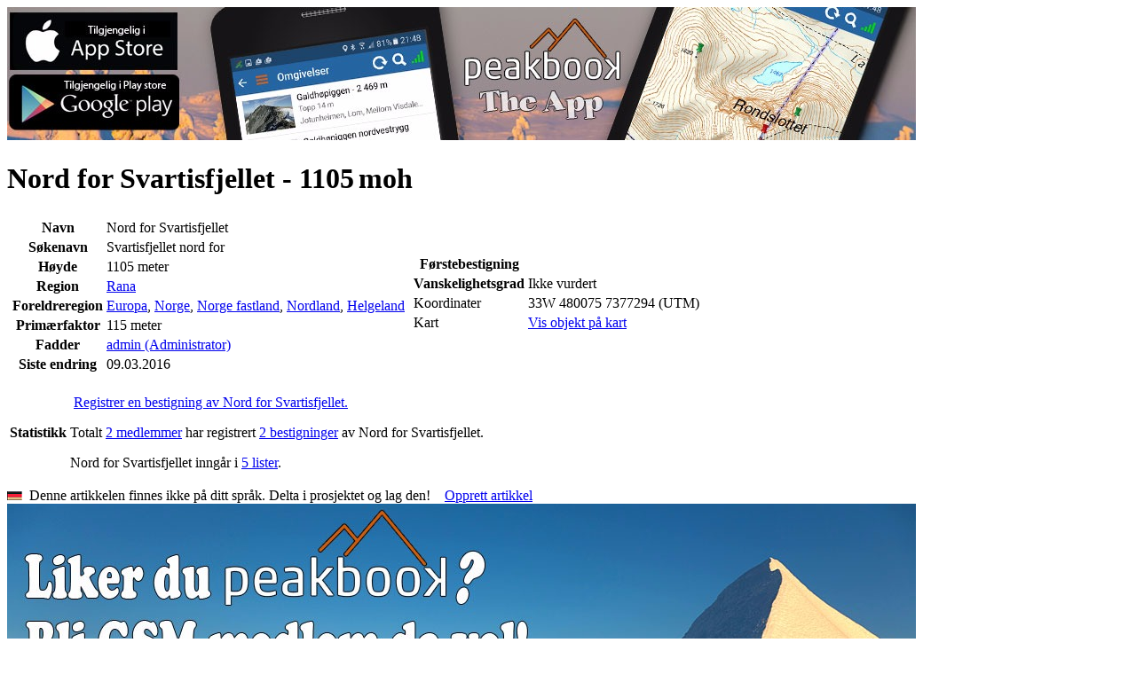

--- FILE ---
content_type: text/html; charset=utf-8
request_url: https://peakbook.org/no/peakbook-element/16532/de/Nord+for+Svartisfjellet.html
body_size: 5350
content:
   <!DOCTYPE html PUBLIC "-//W3C//DTD XHTML 1.0 Strict//EN"
        "http://www.w3.org/TR/xhtml1/DTD/xhtml1-strict.dtd">
<html xmlns="http://www.w3.org/1999/xhtml">
<head>
    <base href="https://peakbook.org/"/>
    <link rel="alternate" href="android-app://org.peakbook.app/https/peakbook.org/peakbook-element/.*"/>
        <meta name="description" lang="no" content="Nord for Svartisfjellet (1105 m): topp i Rana - Informasjon, bilder og turartikler på peakbook.org"/>
    <meta http-equiv="Content-Type" content="text/html; charset=UTF-8"/>
    <meta http-equiv="content-language" content="no"/>
    <meta name="viewport" content="width=device-width"/>
    <meta name="author" content="Peakbook"/>
            <meta name="robots" content="noindex,follow"/>
        <meta http-equiv="imagetoolbar" content="no"/>
        <title>Nord for Svartisfjellet (1105 m) &bull; Peakbook</title>
            <!--[if lte IE 8]>
    <link rel="stylesheet" href="https://peakbook.org/misc/css/iecss.css" type="text/css"/>
    <script type="text/javascript" src="misc/js/ie8compat.js"></script>
    <![endif]-->
        <link rel="shortcut icon" type="image/x-icon" href="https://peakbook.org/favicon.ico"/>
                <link rel="stylesheet" href="https://peakbook.org/./misc/css/wikicode.css?version=1171" type="text/css"/>
            <link rel="stylesheet" href="https://peakbook.org/./misc/css/main.css?version=1171" type="text/css"/>
            <link rel="stylesheet" href="https://peakbook.org/misc/js/floatbox/floatbox.css?version=1171" type="text/css"/>
            <link rel="stylesheet" href="https://peakbook.org/./misc/css/pbe.css?version=1171" type="text/css"/>
            <link rel="stylesheet" href="https://peakbook.org/./misc/css/comments.css?version=1171" type="text/css"/>
                    <script src="https://peakbook.org/misc/js/prototype.js?version=1171" type="text/javascript"></script>
            <script src="https://peakbook.org/misc/js/scriptaculous/src/scriptaculous.js?load=builder,effects,dragdrop,controls,slider&amp;version=1171" type="text/javascript"></script>
            <script src="https://peakbook.org/misc/js/commonFunctions.js?version=1171" type="text/javascript"></script>
            <script src="https://peakbook.org/misc/js/class.cookieJar.js?version=1171" type="text/javascript"></script>
            <script src="https://peakbook.org/misc/js/popup.js?version=1171" type="text/javascript"></script>
            <script src="https://peakbook.org/misc/js/class.popup.js?version=1171" type="text/javascript"></script>
            <script src="https://peakbook.org/misc/js/class.menu.js?version=1171" type="text/javascript"></script>
            <script src="https://peakbook.org/misc/js/livepipe/livepipe.js?version=1171" type="text/javascript"></script>
            <script src="https://peakbook.org/misc/js/livepipe/scrollbar.js?version=1171" type="text/javascript"></script>
            <script src="https://peakbook.org/misc/js/class.autocompleter.js?version=1171" type="text/javascript"></script>
            <script src="https://peakbook.org/misc/js/floatbox/floatbox.js?version=1171" type="text/javascript"></script>
            <script src="https://peakbook.org/misc/js/class.languageSelector.js?version=1171" type="text/javascript"></script>
        <script type="text/javascript">fbPageOptions = {language: "no"}</script>
    <!--[if lte IE 7]>
    <script type="text/javascript">
        var eolIntro = 'Du bruker en gammel versjon av Internet Explorer';
        var eolText = 'Vær klar over at dette nettstedet (og mange andre) har redusert funksjonalitet og ofte feil visualisering med denne gamle nettleseren. Det er også sikkerhetsrisiko involvert ved å benytte denne versjonen. For å gjøre din brukeropplevelse sikrere og bedre, og hjelpe webutviklere generelt: Vær vennlig å erstatt din nettleser med en av de moderne nettleserne foreslått nedenfor.';
        var chkText = 'Ikke vis denn meldingen igjen (krever en permanent informasjonskapsel)';
        fb.executeJS('./misc/js/floatbox/modules/ie6eol.js?force=true');
    </script>
    <![endif]-->
</head>
<body><script type="text/javascript">
//<![CDATA[
var _dim = document.viewport.getDimensions();
fbClassOptions = {mapsize:{width:Math.min(1024,_dim.width),height:Math.min(800,_dim.height),caption2Pos:'bl',caption2:'<a class="upgrade" href="article/upgrade.html">Ønsker du større kart? Klikk her for mer informasjon.<\/a>'}};
//]]>
</script>
<div id="page">
    <div id="content">
        <div class="ad banner intern"><a href="/app.html" title="Peakbook App" data-track-content data-content-target data-content-name="Peakbook App" data-content-piece="Banner - app.jpg"><img src="language/no/gfx/banner/app.jpg" alt="" /></a></div>
        




<div id="pbe">
   <h1>   Nord for Svartisfjellet&nbsp;-&nbsp;1105<span style="margin-left:0.167em">moh</span>
             <span id="symbolFollowerStatus">
   <a href="javascript:void(0)"  onclick="requestAjaxReplace('/no/index.php?module=ajax.follow&id=16532&action=followPBE', 'symbolFollowerStatus')">
      <img src="./misc/follower_general_big_00.png" width="20" height="20" alt="" title="Du følger ikke dette Peakbookelementet"/>
   </a>
</span></h1>
   <div class="box" id="pbeInfoBox">
      <table id="infobox">
         <tr>
            <td class="dataColumn" rowspan="2">
               <table>
   <tr>
      <th>Navn</th>
      <td class="dataCol">Nord for Svartisfjellet</td>
   </tr>
   <tr>
      <th>Søkenavn</th>
      <td>Svartisfjellet nord for</td>
   </tr>
   <tr>
      <th>Høyde</th>
      <td>1105&nbsp;meter</td>
   </tr>
   <tr>
      <th>Region</th>
      <td><a href="/no/index.php?module=index.geography&amp;id=303" title="Rana">Rana</a></td>
   </tr>
   <tr>
      <th>Foreldreregion</th>
      <td><a href="/no/index.php?module=index.geography&amp;id=1" title="Europa">Europa</a>, <a href="/no/index.php?module=index.geography&amp;id=2" title="Norge">Norge</a>, <a href="/no/index.php?module=index.geography&amp;id=1156" title="Norge fastland">Norge fastland</a>, <a href="/no/index.php?module=index.geography&amp;id=70" title="Nordland">Nordland</a>, <a href="/no/index.php?module=index.geography&amp;id=145" title="Helgeland">Helgeland</a></td>
   </tr>
   <tr>
      <th>Primærfaktor</th>
      <td>115&nbsp;meter</td>
   </tr>
   <tr>
      <th>Fadder</th>
      <td><a href="admin">admin (Administrator)</a></td>
   </tr>
   <tr>
      <th>Siste endring</th>
      <td>09.03.2016</td>
   </tr>
</table>

            </td>
            <td class="dataColumn">
               <table>
   <tr>
      <th>Førstebestigning</th>
      <td></td>
   </tr>
   <tr>
      <th>Vanskelighetsgrad</th>
      <td>Ikke vurdert</td>
   </tr>
   <tr>
      <td class="valignMiddle bold nowrap">Koordinater</td>
      <td class="valignMiddle nowrap">
         <span class="valignMiddle">33W&nbsp;480075&nbsp;7377294&nbsp;(UTM)</span>
            <a href="/no/index.php?module=export.gpx&amp;action=pbe&amp;id=16532" title="GPX" class="valignMiddle" rel="nofollow"><img src="./misc/GPSunit.gif" width="9" height="19" alt="" class="valignMiddle" /></a>
         </td>
   </tr>
      <tr>
      <td class="valignMiddle bold nowrap">Kart</td>
      <td class="valignMiddle">
         <a href="/no/index.php?module=popup.map&amp;action=pbemap&amp;id=16532" title="Kart" class="floatbox mapsize map valignMiddle">Vis objekt på kart</a>
         <a href="/no/index.php?module=popup.map&amp;action=pbemap&amp;id=16532" title="Kart" class="floatbox mapsize map valignMiddle"><img src="./misc/choosePeaks.png" width="14" height="18" alt="" class="valignMiddle" /></a>
      </td>
   </tr>
   </table>

            </td>
            <td id="illustration" rowspan="2">
                                 <img src="./misc/no_peak_avatar.png" width="250" height="161" alt="" />
                           </td>
         </tr>
         <tr>
            <td id="edit">
                                    </td>
         </tr>
      </table>
   </div>
      <div id="description" class="wikicode">
      

                  <div id="wikiInfoBox" class="wikiInfoBox box">
         <table>
                                                         <tr>
   <th>Statistikk</th>
   <td>
         <p>
         <a href="/no/index.php?module=index.enterTour&amp;id=16532" title="Ny tur"><img src="./misc/summicon-mini-mini.png" width="15" height="13" alt="" /></a>
         <a href="/no/index.php?module=index.enterTour&amp;id=16532" title="Ny tur">Registrer en bestigning av Nord for Svartisfjellet.</a>
      </p>
   
      <p>
                     Totalt <a href="javascript:void(0);" onclick="popupPBEstatistics(event, 'users', 16532)">2 medlemmer</a> har registrert <a href="javascript:void(0);" onclick="popupPBEstatistics(event, 'ascents', 16532)">2 bestigninger</a> av Nord for Svartisfjellet.
         </p>

                  <p>
         Nord for Svartisfjellet inngår i <a href="javascript:void(0);" onclick="popupPBEstatistics(event, 'lists', 16532)">5 lister</a>.
      </p>
      </td>
</tr>

                  </table>
      </div>
            <div class="box wikiInfoBox languageNotAvailable">
         <img src="language/de/flag-small.gif" width="17" height="10" alt="de" />&nbsp;&nbsp;Denne artikkelen finnes ikke på ditt språk. Delta i prosjektet og lag den!&nbsp;&nbsp;&nbsp;&nbsp;<a href="/no/index.php?module=index.pbe&amp;id=16532&amp;action=wikiCreate&amp;wikiLang=no" rel="nofollow">Opprett artikkel</a>
      </div>
         <div class="wikiArticle">
         
               </div>
   </div>
</div>
<div id="popup_pbeStatistics" class="popupContainer" style="display: none">
   <a href="javascript:void(0);" title="lukk" class="popup_closebox floatRight"><img src="./misc/cross.gif" width="17" height="16" alt="lukk" /></a>
   <div id="popup_pbeStatisticsContent"></div>
</div>
<script type="text/javascript">
   //<![CDATA[
   var popup_pbeStatistics = new FTpopup('popup_pbeStatistics', null, {position: 'center', modal: true, trigger: 'click'});
   function popupPBEstatistics(evt, mode, id)
   {
      var _url = '/no/index.php?module=ajax.pbeStatistics&id=$id&mode=$mode&open=1';
      _url = _url.replace(/\$mode/, mode);
      _url = _url.replace(/\$id/, id);
      new Ajax.Updater('popup_pbeStatisticsContent', _url,
                           {method: 'get',
                            evalScripts: true,
                            onComplete: function(response)
                            {
                               popup_pbeStatistics.show(evt);
                            }
                           });
   }
   //]]>
</script>
        <div class="clear"></div>
        <div class="ad board intern"><a href="/article/upgrade.html" title="Become GSM" data-track-content data-content-target data-content-name="GSM general" data-content-piece="Board - gsm.jpg"><img src="language/no/gfx/board/gsm.jpg" alt="" /></a></div>
    </div>
    <div id="header">
        <div id="image">
            <img src="./misc/header_bg2.jpg" width="1050" height="184" alt="Peakbook"/>
                        <a href="shop.html" width="111" height="145" class="shopping">
                <img src="./misc/header-shopping.png" alt="Peakbook-Shop"/>
            </a>
            <a href="https://peakbook.org/no/" class="logo">
               <img src="./misc/logo_small.png" width="230" height="100" alt="Peakbook" />
            </a>
                        
        </div>
        <ul id="menuSmall">
            <li><a href="javascript:popupLogin();">Logg inn</a></li>
                            <li><a href="javascript:void(0)" onclick="$('languageSelector').popup.toggle()" id="languageSelectorOpener">Språk</a></li>
	                <li><a href="faq.html">Hjelp</a></li>
            <li><a href="contact.html">Kontakt</a></li>
        </ul>
        <div id="menubar">
            <ul id="menu">
                <li class="firstLevel" onclick="location.href='https://peakbook.org/no/'"><a href="https://peakbook.org/no/">Hjem</a></li>
                <li class="firstLevel selected">
                    <a href="javascript:void(0)">Hovedmeny</a>
                    <ul class="secondLevel">
                        <li class="secondLevel"><a href="/no/index.php?module=index.search">Avansert søk</a></li>
                        <li onclick="fb.start('/no/index.php?module=popup.map', {className: 'mapsize map'});">Kart</li>
                        <li class="secondLevel"><a href="/no/index.php?module=index.lists.lists">Lister</a></li>
                        <li class="secondLevel"><a href="users.html">Brukere</a></li>
                        <li class="secondLevel"><a href="peakbook-elements.html">Peakbookelementer</a></li>
                        <li class="secondLevel"><a href="/no/index.php?module=index.geography">Geografi</a></li>
                        <li class="secondLevel"><a href="rankings.html">Topplister og oversikter</a></li>
                        <li class="secondLevel"><a href="shop.html" class="new">Shop<span class="label">Ny</span></a></li>
                        <li class="secondLevel"><a href="article/team.html">Om oss</a></li>
                    </ul>
                </li>
                            </ul>
            <form id="menuSearch" accept-charset="UTF-8" method="post" action="/no/index.php?module=index.pbes&amp;action=search">
                <div id="searchField">
                    <input type="text" id="filter_word_menu" name="filter[word]"/>
                    <input type="submit" value="&nbsp;"/>
                </div>
            </form>
            <div id="menuSelectorSuggestionsPBEs" class="suggestions scrollbarContainer" style="display:none;"></div>
        </div>
                                            <ul id="languageSelector" class="popupSmall" style="display: none;">
                                    <li>
                        <a href="/no/peakbook-element/16532/de/Nord+for+Svartisfjellet.html"  title="Norsk">
                            <img src="language/no/flag.gif" width="27" height="16" alt="Norsk"/>
                        </a>
                    </li>
                                    <li>
                        <a href="/en/peakbook-element/16532/de/Nord+for+Svartisfjellet.html"  title="Engelsk">
                            <img src="language/en/flag.gif" width="27" height="16" alt="Engelsk"/>
                        </a>
                    </li>
                                    <li>
                        <a href="/de/peakbook-element/16532/de/Nord+for+Svartisfjellet.html"  title="Tysk">
                            <img src="language/de/flag.gif" width="27" height="16" alt="Tysk"/>
                        </a>
                    </li>
                                    <li>
                        <a href="/se/peakbook-element/16532/de/Nord+for+Svartisfjellet.html"  title="Svensk">
                            <img src="language/se/flag.gif" width="27" height="16" alt="Svensk"/>
                        </a>
                    </li>
                                    <li>
                        <a href="/cs/peakbook-element/16532/de/Nord+for+Svartisfjellet.html"  title="Tsjekkisk">
                            <img src="language/cs/flag.gif" width="27" height="16" alt="Tsjekkisk"/>
                        </a>
                    </li>
                                    <li>
                        <a href="/es/peakbook-element/16532/de/Nord+for+Svartisfjellet.html"  title="Spansk">
                            <img src="language/es/flag.gif" width="27" height="16" alt="Spansk"/>
                        </a>
                    </li>
                                    <li>
                        <a href="/fr/peakbook-element/16532/de/Nord+for+Svartisfjellet.html"  title="Fransk">
                            <img src="language/fr/flag.gif" width="27" height="16" alt="Fransk"/>
                        </a>
                    </li>
                                    <li>
                        <a href="/it/peakbook-element/16532/de/Nord+for+Svartisfjellet.html"  title="Italiensk">
                            <img src="language/it/flag.gif" width="27" height="16" alt="Italiensk"/>
                        </a>
                    </li>
                                    <li>
                        <a href="/pl/peakbook-element/16532/de/Nord+for+Svartisfjellet.html"  title="Polsk">
                            <img src="language/pl/flag.gif" width="27" height="16" alt="Polsk"/>
                        </a>
                    </li>
                            </ul>
                <script type="text/javascript">
            //<![CDATA[
                        function changeLanguage(val) {
                var url = '/index.php?module=ajax.languageSelector&action=setLang&language=$language';
                new Ajax.Request(url.replace(/\$language/g, val), {
                    method: 'get', onSuccess: function (transport) {
                        window.location.href = '/peakbook-element/16532/de/Nord+for+Svartisfjellet.html'
                    }
                });
            }

            function popupLogin(evt) {
                new Ajax.Updater('popup_loginContent', '/no/index.php?module=ajax.login&noNotice=1',
                    {
                        method: 'get',
                        evalScripts: true,
                        onComplete: function (response) {
                            $('popup_login').popup.show(evt);
                        }
                    });
            }
                        document.observe('dom:loaded', function () {
                new PBMenu('menu', 'menubar');
                new Ajax.Autocompleter.PB('filter_word_menu', $('menuSelectorSuggestionsPBEs'), '/no/index.php?module=ajax.searchSuggestor&categories=peak%7Cgeography%7Caccommodation%7Cgeneral%7Croute',
                    {
                        paramName: 'name',
                        tokens: [],
                        frequency: [0.2],
                        minChars: [3],
                        select: 'suggestor_name',
                        autoSelect: false,
                        selectOnUpdate: false,
                        updateElement: function (elem) {
                            var a = elem.down('a.suggestor_name', 0);
                            if (a) {
                                location.href = a.href;
                            }
                        }
                    });
                                new FTpopup('languageSelector', null, {'trigger': 'click', 'outsideClick': true, 'position': ($('languageSelectorOpener').cumulativeOffset().left - $('header').cumulativeOffset().left + ($('languageSelectorOpener').getWidth() - $('languageSelector').getWidth()) / 2) + ',30'});
                new FTpopup('popup_login', null, {position: 'center', modal: true, trigger: 'click'});
                            });
            //]]>
        </script>
        <div id="popup_login" class="popupContainer" style="display: none">
            <a href="javascript:void(0);" title="lukk" class="popup_closebox floatRight"><img src="./misc/cross.gif" width="17" height="16" alt="lukk"/></a>
            <div id="popup_loginContent"></div>
        </div>
    </div>
</div>
    <div id="footer">
        <div class="addthis_sharing_toolbox floatLeft socialMedia"></div><script type="text/javascript">var addthis_config = {"data_track_clickback": true, "ui_language": 'no'};</script><script type="text/javascript">var addthis_share = {"url": "https://peakbook.org/no/peakbook-element/16532/de/Nord+for+Svartisfjellet.html"}</script><script type="text/javascript" src="//s7.addthis.com/js/300/addthis_widget.js#pubid=peakbook" async="async"></script><div class="floatRight links"><a href="privacynotice.html">Personvern</a>&nbsp;|&nbsp;<a href="javascript:void(0)" onclick="popupWindow(600, 600, 10, 10, 'terms', '/no/index.php?module=popup.terms', true);return false;">Brukerbetingelser</a><br><a href="faq.html">Hjelp</a>&nbsp;|&nbsp;<a href="contact.html">Kontakt</a></div><div class="copyright">&copy; 2009-2026 <a href="https://peakbook.org">peakbook.org</a>&nbsp;|&nbsp;1245 besøk siden 01.05.2013</div>
    </div>
<div id="globalMessagePopup" class="popupContainer" style="display: none;">
    <div class="floatRight">
        <a href="javascript:void(0);" title="lukk" class="popup_closebox"><img src="./misc/cross.gif" width="17" height="16" alt="lukk"/></a>
    </div>
    <div id="globalMessageContent"></div>
</div>
<!-- Piwik -->
    <!-- Matomo -->
    <script type="text/javascript">
        var _paq = window._paq || [];
        /* tracker methods like "setCustomDimension" should be called before "trackPageView" */
        _paq.push(['trackPageView']);
        _paq.push(['enableLinkTracking']);
        (function() {
            var u="//piwik.peakbook.org/";
            _paq.push(['setTrackerUrl', u+'matomo.php']);
            _paq.push(['setSiteId', '1']);
            var d=document, g=d.createElement('script'), s=d.getElementsByTagName('script')[0];
            g.type='text/javascript'; g.async=true; g.defer=true; g.src=u+'matomo.js'; s.parentNode.insertBefore(g,s);
        })();
    </script>
    <!-- End Matomo Code -->
<!-- End Piwik Code -->
</body>
</html>